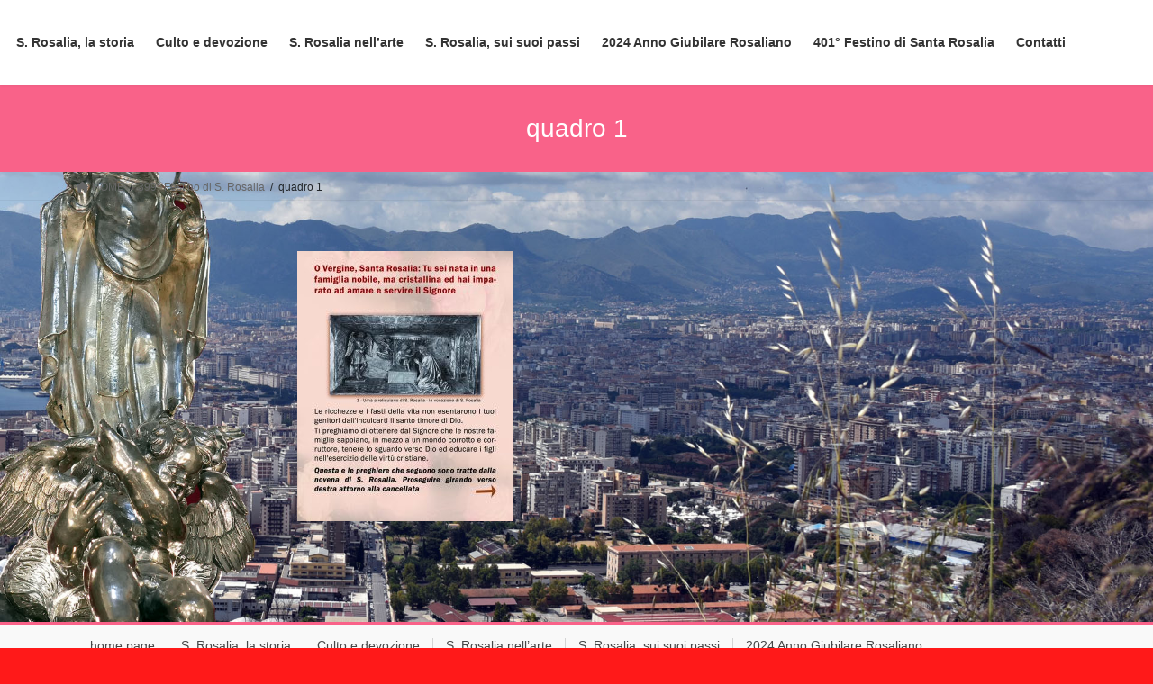

--- FILE ---
content_type: text/html; charset=UTF-8
request_url: https://cattedrale.palermo.it/santarosalia/399-festino-di-s-rosalia/quadro-1/
body_size: 11908
content:
<!DOCTYPE html>
<html lang="it-IT">
<head>
<meta charset="utf-8">
<meta http-equiv="X-UA-Compatible" content="IE=edge">
<meta name="viewport" content="width=device-width, initial-scale=1">

<title>quadro 1 | 399° Festino di S. Rosalia | </title>
<meta name='robots' content='max-image-preview:large' />
	<style>img:is([sizes="auto" i], [sizes^="auto," i]) { contain-intrinsic-size: 3000px 1500px }</style>
	<link rel="alternate" type="application/rss+xml" title=" &raquo; Feed" href="https://cattedrale.palermo.it/santarosalia/feed/" />
<link rel="alternate" type="application/rss+xml" title=" &raquo; Feed dei commenti" href="https://cattedrale.palermo.it/santarosalia/comments/feed/" />
<meta name="description" content="" /><script type="text/javascript">
/* <![CDATA[ */
window._wpemojiSettings = {"baseUrl":"https:\/\/s.w.org\/images\/core\/emoji\/15.0.3\/72x72\/","ext":".png","svgUrl":"https:\/\/s.w.org\/images\/core\/emoji\/15.0.3\/svg\/","svgExt":".svg","source":{"concatemoji":"https:\/\/cattedrale.palermo.it\/santarosalia\/wp-includes\/js\/wp-emoji-release.min.js?ver=6.7.4"}};
/*! This file is auto-generated */
!function(i,n){var o,s,e;function c(e){try{var t={supportTests:e,timestamp:(new Date).valueOf()};sessionStorage.setItem(o,JSON.stringify(t))}catch(e){}}function p(e,t,n){e.clearRect(0,0,e.canvas.width,e.canvas.height),e.fillText(t,0,0);var t=new Uint32Array(e.getImageData(0,0,e.canvas.width,e.canvas.height).data),r=(e.clearRect(0,0,e.canvas.width,e.canvas.height),e.fillText(n,0,0),new Uint32Array(e.getImageData(0,0,e.canvas.width,e.canvas.height).data));return t.every(function(e,t){return e===r[t]})}function u(e,t,n){switch(t){case"flag":return n(e,"\ud83c\udff3\ufe0f\u200d\u26a7\ufe0f","\ud83c\udff3\ufe0f\u200b\u26a7\ufe0f")?!1:!n(e,"\ud83c\uddfa\ud83c\uddf3","\ud83c\uddfa\u200b\ud83c\uddf3")&&!n(e,"\ud83c\udff4\udb40\udc67\udb40\udc62\udb40\udc65\udb40\udc6e\udb40\udc67\udb40\udc7f","\ud83c\udff4\u200b\udb40\udc67\u200b\udb40\udc62\u200b\udb40\udc65\u200b\udb40\udc6e\u200b\udb40\udc67\u200b\udb40\udc7f");case"emoji":return!n(e,"\ud83d\udc26\u200d\u2b1b","\ud83d\udc26\u200b\u2b1b")}return!1}function f(e,t,n){var r="undefined"!=typeof WorkerGlobalScope&&self instanceof WorkerGlobalScope?new OffscreenCanvas(300,150):i.createElement("canvas"),a=r.getContext("2d",{willReadFrequently:!0}),o=(a.textBaseline="top",a.font="600 32px Arial",{});return e.forEach(function(e){o[e]=t(a,e,n)}),o}function t(e){var t=i.createElement("script");t.src=e,t.defer=!0,i.head.appendChild(t)}"undefined"!=typeof Promise&&(o="wpEmojiSettingsSupports",s=["flag","emoji"],n.supports={everything:!0,everythingExceptFlag:!0},e=new Promise(function(e){i.addEventListener("DOMContentLoaded",e,{once:!0})}),new Promise(function(t){var n=function(){try{var e=JSON.parse(sessionStorage.getItem(o));if("object"==typeof e&&"number"==typeof e.timestamp&&(new Date).valueOf()<e.timestamp+604800&&"object"==typeof e.supportTests)return e.supportTests}catch(e){}return null}();if(!n){if("undefined"!=typeof Worker&&"undefined"!=typeof OffscreenCanvas&&"undefined"!=typeof URL&&URL.createObjectURL&&"undefined"!=typeof Blob)try{var e="postMessage("+f.toString()+"("+[JSON.stringify(s),u.toString(),p.toString()].join(",")+"));",r=new Blob([e],{type:"text/javascript"}),a=new Worker(URL.createObjectURL(r),{name:"wpTestEmojiSupports"});return void(a.onmessage=function(e){c(n=e.data),a.terminate(),t(n)})}catch(e){}c(n=f(s,u,p))}t(n)}).then(function(e){for(var t in e)n.supports[t]=e[t],n.supports.everything=n.supports.everything&&n.supports[t],"flag"!==t&&(n.supports.everythingExceptFlag=n.supports.everythingExceptFlag&&n.supports[t]);n.supports.everythingExceptFlag=n.supports.everythingExceptFlag&&!n.supports.flag,n.DOMReady=!1,n.readyCallback=function(){n.DOMReady=!0}}).then(function(){return e}).then(function(){var e;n.supports.everything||(n.readyCallback(),(e=n.source||{}).concatemoji?t(e.concatemoji):e.wpemoji&&e.twemoji&&(t(e.twemoji),t(e.wpemoji)))}))}((window,document),window._wpemojiSettings);
/* ]]> */
</script>
<link rel='stylesheet' id='twb-open-sans-css' href='https://fonts.googleapis.com/css?family=Open+Sans%3A300%2C400%2C500%2C600%2C700%2C800&#038;display=swap&#038;ver=6.7.4' type='text/css' media='all' />
<link rel='stylesheet' id='twbbwg-global-css' href='https://cattedrale.palermo.it/santarosalia/wp-content/plugins/photo-gallery/booster/assets/css/global.css?ver=1.0.0' type='text/css' media='all' />
<link rel='stylesheet' id='vkExUnit_common_style-css' href='https://cattedrale.palermo.it/santarosalia/wp-content/plugins/vk-all-in-one-expansion-unit/assets/css/vkExUnit_style.css?ver=9.109.0.1' type='text/css' media='all' />
<style id='vkExUnit_common_style-inline-css' type='text/css'>
:root {--ver_page_top_button_url:url(https://cattedrale.palermo.it/santarosalia/wp-content/plugins/vk-all-in-one-expansion-unit/assets/images/to-top-btn-icon.svg);}@font-face {font-weight: normal;font-style: normal;font-family: "vk_sns";src: url("https://cattedrale.palermo.it/santarosalia/wp-content/plugins/vk-all-in-one-expansion-unit/inc/sns/icons/fonts/vk_sns.eot?-bq20cj");src: url("https://cattedrale.palermo.it/santarosalia/wp-content/plugins/vk-all-in-one-expansion-unit/inc/sns/icons/fonts/vk_sns.eot?#iefix-bq20cj") format("embedded-opentype"),url("https://cattedrale.palermo.it/santarosalia/wp-content/plugins/vk-all-in-one-expansion-unit/inc/sns/icons/fonts/vk_sns.woff?-bq20cj") format("woff"),url("https://cattedrale.palermo.it/santarosalia/wp-content/plugins/vk-all-in-one-expansion-unit/inc/sns/icons/fonts/vk_sns.ttf?-bq20cj") format("truetype"),url("https://cattedrale.palermo.it/santarosalia/wp-content/plugins/vk-all-in-one-expansion-unit/inc/sns/icons/fonts/vk_sns.svg?-bq20cj#vk_sns") format("svg");}
.veu_promotion-alert__content--text {border: 1px solid rgba(0,0,0,0.125);padding: 0.5em 1em;border-radius: var(--vk-size-radius);margin-bottom: var(--vk-margin-block-bottom);font-size: 0.875rem;}/* Alert Content部分に段落タグを入れた場合に最後の段落の余白を0にする */.veu_promotion-alert__content--text p:last-of-type{margin-bottom:0;margin-top: 0;}
</style>
<style id='wp-emoji-styles-inline-css' type='text/css'>

	img.wp-smiley, img.emoji {
		display: inline !important;
		border: none !important;
		box-shadow: none !important;
		height: 1em !important;
		width: 1em !important;
		margin: 0 0.07em !important;
		vertical-align: -0.1em !important;
		background: none !important;
		padding: 0 !important;
	}
</style>
<link rel='stylesheet' id='wp-block-library-css' href='https://cattedrale.palermo.it/santarosalia/wp-includes/css/dist/block-library/style.min.css?ver=6.7.4' type='text/css' media='all' />
<style id='wp-block-library-inline-css' type='text/css'>
.vk-cols--reverse{flex-direction:row-reverse}.vk-cols--hasbtn{margin-bottom:0}.vk-cols--hasbtn>.row>.vk_gridColumn_item,.vk-cols--hasbtn>.wp-block-column{position:relative;padding-bottom:3em}.vk-cols--hasbtn>.row>.vk_gridColumn_item>.wp-block-buttons,.vk-cols--hasbtn>.row>.vk_gridColumn_item>.vk_button,.vk-cols--hasbtn>.wp-block-column>.wp-block-buttons,.vk-cols--hasbtn>.wp-block-column>.vk_button{position:absolute;bottom:0;width:100%}.vk-cols--fit.wp-block-columns{gap:0}.vk-cols--fit.wp-block-columns,.vk-cols--fit.wp-block-columns:not(.is-not-stacked-on-mobile){margin-top:0;margin-bottom:0;justify-content:space-between}.vk-cols--fit.wp-block-columns>.wp-block-column *:last-child,.vk-cols--fit.wp-block-columns:not(.is-not-stacked-on-mobile)>.wp-block-column *:last-child{margin-bottom:0}.vk-cols--fit.wp-block-columns>.wp-block-column>.wp-block-cover,.vk-cols--fit.wp-block-columns:not(.is-not-stacked-on-mobile)>.wp-block-column>.wp-block-cover{margin-top:0}.vk-cols--fit.wp-block-columns.has-background,.vk-cols--fit.wp-block-columns:not(.is-not-stacked-on-mobile).has-background{padding:0}@media(max-width: 599px){.vk-cols--fit.wp-block-columns:not(.has-background)>.wp-block-column:not(.has-background),.vk-cols--fit.wp-block-columns:not(.is-not-stacked-on-mobile):not(.has-background)>.wp-block-column:not(.has-background){padding-left:0 !important;padding-right:0 !important}}@media(min-width: 782px){.vk-cols--fit.wp-block-columns .block-editor-block-list__block.wp-block-column:not(:first-child),.vk-cols--fit.wp-block-columns>.wp-block-column:not(:first-child),.vk-cols--fit.wp-block-columns:not(.is-not-stacked-on-mobile) .block-editor-block-list__block.wp-block-column:not(:first-child),.vk-cols--fit.wp-block-columns:not(.is-not-stacked-on-mobile)>.wp-block-column:not(:first-child){margin-left:0}}@media(min-width: 600px)and (max-width: 781px){.vk-cols--fit.wp-block-columns .wp-block-column:nth-child(2n),.vk-cols--fit.wp-block-columns:not(.is-not-stacked-on-mobile) .wp-block-column:nth-child(2n){margin-left:0}.vk-cols--fit.wp-block-columns .wp-block-column:not(:only-child),.vk-cols--fit.wp-block-columns:not(.is-not-stacked-on-mobile) .wp-block-column:not(:only-child){flex-basis:50% !important}}.vk-cols--fit--gap1.wp-block-columns{gap:1px}@media(min-width: 600px)and (max-width: 781px){.vk-cols--fit--gap1.wp-block-columns .wp-block-column:not(:only-child){flex-basis:calc(50% - 1px) !important}}.vk-cols--fit.vk-cols--grid>.block-editor-block-list__block,.vk-cols--fit.vk-cols--grid>.wp-block-column,.vk-cols--fit.vk-cols--grid:not(.is-not-stacked-on-mobile)>.block-editor-block-list__block,.vk-cols--fit.vk-cols--grid:not(.is-not-stacked-on-mobile)>.wp-block-column{flex-basis:50%;box-sizing:border-box}@media(max-width: 599px){.vk-cols--fit.vk-cols--grid.vk-cols--grid--alignfull>.wp-block-column:nth-child(2)>.wp-block-cover,.vk-cols--fit.vk-cols--grid.vk-cols--grid--alignfull>.wp-block-column:nth-child(2)>.vk_outer,.vk-cols--fit.vk-cols--grid:not(.is-not-stacked-on-mobile).vk-cols--grid--alignfull>.wp-block-column:nth-child(2)>.wp-block-cover,.vk-cols--fit.vk-cols--grid:not(.is-not-stacked-on-mobile).vk-cols--grid--alignfull>.wp-block-column:nth-child(2)>.vk_outer{width:100vw;margin-right:calc((100% - 100vw)/2);margin-left:calc((100% - 100vw)/2)}}@media(min-width: 600px){.vk-cols--fit.vk-cols--grid.vk-cols--grid--alignfull>.wp-block-column:nth-child(2)>.wp-block-cover,.vk-cols--fit.vk-cols--grid.vk-cols--grid--alignfull>.wp-block-column:nth-child(2)>.vk_outer,.vk-cols--fit.vk-cols--grid:not(.is-not-stacked-on-mobile).vk-cols--grid--alignfull>.wp-block-column:nth-child(2)>.wp-block-cover,.vk-cols--fit.vk-cols--grid:not(.is-not-stacked-on-mobile).vk-cols--grid--alignfull>.wp-block-column:nth-child(2)>.vk_outer{margin-right:calc(100% - 50vw);width:50vw}}@media(min-width: 600px){.vk-cols--fit.vk-cols--grid.vk-cols--grid--alignfull.vk-cols--reverse>.wp-block-column,.vk-cols--fit.vk-cols--grid:not(.is-not-stacked-on-mobile).vk-cols--grid--alignfull.vk-cols--reverse>.wp-block-column{margin-left:0;margin-right:0}.vk-cols--fit.vk-cols--grid.vk-cols--grid--alignfull.vk-cols--reverse>.wp-block-column:nth-child(2)>.wp-block-cover,.vk-cols--fit.vk-cols--grid.vk-cols--grid--alignfull.vk-cols--reverse>.wp-block-column:nth-child(2)>.vk_outer,.vk-cols--fit.vk-cols--grid:not(.is-not-stacked-on-mobile).vk-cols--grid--alignfull.vk-cols--reverse>.wp-block-column:nth-child(2)>.wp-block-cover,.vk-cols--fit.vk-cols--grid:not(.is-not-stacked-on-mobile).vk-cols--grid--alignfull.vk-cols--reverse>.wp-block-column:nth-child(2)>.vk_outer{margin-left:calc(100% - 50vw)}}.vk-cols--menu h2,.vk-cols--menu h3,.vk-cols--menu h4,.vk-cols--menu h5{margin-bottom:.2em;text-shadow:#000 0 0 10px}.vk-cols--menu h2:first-child,.vk-cols--menu h3:first-child,.vk-cols--menu h4:first-child,.vk-cols--menu h5:first-child{margin-top:0}.vk-cols--menu p{margin-bottom:1rem;text-shadow:#000 0 0 10px}.vk-cols--menu .wp-block-cover__inner-container:last-child{margin-bottom:0}.vk-cols--fitbnrs .wp-block-column .wp-block-cover:hover img{filter:unset}.vk-cols--fitbnrs .wp-block-column .wp-block-cover:hover{background-color:unset}.vk-cols--fitbnrs .wp-block-column .wp-block-cover:hover .wp-block-cover__image-background{filter:unset !important}.vk-cols--fitbnrs .wp-block-cover .wp-block-cover__inner-container{position:absolute;height:100%;width:100%}.vk-cols--fitbnrs .vk_button{height:100%;margin:0}.vk-cols--fitbnrs .vk_button .vk_button_btn,.vk-cols--fitbnrs .vk_button .btn{height:100%;width:100%;border:none;box-shadow:none;background-color:unset !important;transition:unset}.vk-cols--fitbnrs .vk_button .vk_button_btn:hover,.vk-cols--fitbnrs .vk_button .btn:hover{transition:unset}.vk-cols--fitbnrs .vk_button .vk_button_btn:after,.vk-cols--fitbnrs .vk_button .btn:after{border:none}.vk-cols--fitbnrs .vk_button .vk_button_link_txt{width:100%;position:absolute;top:50%;left:50%;transform:translateY(-50%) translateX(-50%);font-size:2rem;text-shadow:#000 0 0 10px}.vk-cols--fitbnrs .vk_button .vk_button_link_subCaption{width:100%;position:absolute;top:calc(50% + 2.2em);left:50%;transform:translateY(-50%) translateX(-50%);text-shadow:#000 0 0 10px}@media(min-width: 992px){.vk-cols--media.wp-block-columns{gap:3rem}}.vk-fit-map figure{margin-bottom:0}.vk-fit-map iframe{position:relative;margin-bottom:0;display:block;max-height:400px;width:100vw}.vk-fit-map:is(.alignfull,.alignwide) div{max-width:100%}.vk-table--th--width25 :where(tr>*:first-child){width:25%}.vk-table--th--width30 :where(tr>*:first-child){width:30%}.vk-table--th--width35 :where(tr>*:first-child){width:35%}.vk-table--th--width40 :where(tr>*:first-child){width:40%}.vk-table--th--bg-bright :where(tr>*:first-child){background-color:var(--wp--preset--color--bg-secondary, rgba(0, 0, 0, 0.05))}@media(max-width: 599px){.vk-table--mobile-block :is(th,td){width:100%;display:block}.vk-table--mobile-block.wp-block-table table :is(th,td){border-top:none}}.vk-table--width--th25 :where(tr>*:first-child){width:25%}.vk-table--width--th30 :where(tr>*:first-child){width:30%}.vk-table--width--th35 :where(tr>*:first-child){width:35%}.vk-table--width--th40 :where(tr>*:first-child){width:40%}.no-margin{margin:0}@media(max-width: 599px){.wp-block-image.vk-aligncenter--mobile>.alignright{float:none;margin-left:auto;margin-right:auto}.vk-no-padding-horizontal--mobile{padding-left:0 !important;padding-right:0 !important}}
/* VK Color Palettes */:root{ --wp--preset--color--vk-color-custom-1:#dd3333}/* --vk-color-custom-1 is deprecated. */:root{ --vk-color-custom-1: var(--wp--preset--color--vk-color-custom-1);}:root{ --wp--preset--color--vk-color-custom-2:#dd3333}/* --vk-color-custom-2 is deprecated. */:root{ --vk-color-custom-2: var(--wp--preset--color--vk-color-custom-2);}:root{ --wp--preset--color--vk-color-custom-3:#eeee22}/* --vk-color-custom-3 is deprecated. */:root{ --vk-color-custom-3: var(--wp--preset--color--vk-color-custom-3);}:root{ --wp--preset--color--vk-color-custom-4:#81d742}/* --vk-color-custom-4 is deprecated. */:root{ --vk-color-custom-4: var(--wp--preset--color--vk-color-custom-4);}:root{ --wp--preset--color--vk-color-custom-5:#eeee22}/* --vk-color-custom-5 is deprecated. */:root{ --vk-color-custom-5: var(--wp--preset--color--vk-color-custom-5);}
</style>
<style id='classic-theme-styles-inline-css' type='text/css'>
/*! This file is auto-generated */
.wp-block-button__link{color:#fff;background-color:#32373c;border-radius:9999px;box-shadow:none;text-decoration:none;padding:calc(.667em + 2px) calc(1.333em + 2px);font-size:1.125em}.wp-block-file__button{background:#32373c;color:#fff;text-decoration:none}
</style>
<style id='global-styles-inline-css' type='text/css'>
:root{--wp--preset--aspect-ratio--square: 1;--wp--preset--aspect-ratio--4-3: 4/3;--wp--preset--aspect-ratio--3-4: 3/4;--wp--preset--aspect-ratio--3-2: 3/2;--wp--preset--aspect-ratio--2-3: 2/3;--wp--preset--aspect-ratio--16-9: 16/9;--wp--preset--aspect-ratio--9-16: 9/16;--wp--preset--color--black: #000000;--wp--preset--color--cyan-bluish-gray: #abb8c3;--wp--preset--color--white: #ffffff;--wp--preset--color--pale-pink: #f78da7;--wp--preset--color--vivid-red: #cf2e2e;--wp--preset--color--luminous-vivid-orange: #ff6900;--wp--preset--color--luminous-vivid-amber: #fcb900;--wp--preset--color--light-green-cyan: #7bdcb5;--wp--preset--color--vivid-green-cyan: #00d084;--wp--preset--color--pale-cyan-blue: #8ed1fc;--wp--preset--color--vivid-cyan-blue: #0693e3;--wp--preset--color--vivid-purple: #9b51e0;--wp--preset--color--vk-color-custom-1: #dd3333;--wp--preset--color--vk-color-custom-2: #dd3333;--wp--preset--color--vk-color-custom-3: #eeee22;--wp--preset--color--vk-color-custom-4: #81d742;--wp--preset--color--vk-color-custom-5: #eeee22;--wp--preset--gradient--vivid-cyan-blue-to-vivid-purple: linear-gradient(135deg,rgba(6,147,227,1) 0%,rgb(155,81,224) 100%);--wp--preset--gradient--light-green-cyan-to-vivid-green-cyan: linear-gradient(135deg,rgb(122,220,180) 0%,rgb(0,208,130) 100%);--wp--preset--gradient--luminous-vivid-amber-to-luminous-vivid-orange: linear-gradient(135deg,rgba(252,185,0,1) 0%,rgba(255,105,0,1) 100%);--wp--preset--gradient--luminous-vivid-orange-to-vivid-red: linear-gradient(135deg,rgba(255,105,0,1) 0%,rgb(207,46,46) 100%);--wp--preset--gradient--very-light-gray-to-cyan-bluish-gray: linear-gradient(135deg,rgb(238,238,238) 0%,rgb(169,184,195) 100%);--wp--preset--gradient--cool-to-warm-spectrum: linear-gradient(135deg,rgb(74,234,220) 0%,rgb(151,120,209) 20%,rgb(207,42,186) 40%,rgb(238,44,130) 60%,rgb(251,105,98) 80%,rgb(254,248,76) 100%);--wp--preset--gradient--blush-light-purple: linear-gradient(135deg,rgb(255,206,236) 0%,rgb(152,150,240) 100%);--wp--preset--gradient--blush-bordeaux: linear-gradient(135deg,rgb(254,205,165) 0%,rgb(254,45,45) 50%,rgb(107,0,62) 100%);--wp--preset--gradient--luminous-dusk: linear-gradient(135deg,rgb(255,203,112) 0%,rgb(199,81,192) 50%,rgb(65,88,208) 100%);--wp--preset--gradient--pale-ocean: linear-gradient(135deg,rgb(255,245,203) 0%,rgb(182,227,212) 50%,rgb(51,167,181) 100%);--wp--preset--gradient--electric-grass: linear-gradient(135deg,rgb(202,248,128) 0%,rgb(113,206,126) 100%);--wp--preset--gradient--midnight: linear-gradient(135deg,rgb(2,3,129) 0%,rgb(40,116,252) 100%);--wp--preset--font-size--small: 13px;--wp--preset--font-size--medium: 20px;--wp--preset--font-size--large: 36px;--wp--preset--font-size--x-large: 42px;--wp--preset--spacing--20: 0.44rem;--wp--preset--spacing--30: 0.67rem;--wp--preset--spacing--40: 1rem;--wp--preset--spacing--50: 1.5rem;--wp--preset--spacing--60: 2.25rem;--wp--preset--spacing--70: 3.38rem;--wp--preset--spacing--80: 5.06rem;--wp--preset--shadow--natural: 6px 6px 9px rgba(0, 0, 0, 0.2);--wp--preset--shadow--deep: 12px 12px 50px rgba(0, 0, 0, 0.4);--wp--preset--shadow--sharp: 6px 6px 0px rgba(0, 0, 0, 0.2);--wp--preset--shadow--outlined: 6px 6px 0px -3px rgba(255, 255, 255, 1), 6px 6px rgba(0, 0, 0, 1);--wp--preset--shadow--crisp: 6px 6px 0px rgba(0, 0, 0, 1);}:where(.is-layout-flex){gap: 0.5em;}:where(.is-layout-grid){gap: 0.5em;}body .is-layout-flex{display: flex;}.is-layout-flex{flex-wrap: wrap;align-items: center;}.is-layout-flex > :is(*, div){margin: 0;}body .is-layout-grid{display: grid;}.is-layout-grid > :is(*, div){margin: 0;}:where(.wp-block-columns.is-layout-flex){gap: 2em;}:where(.wp-block-columns.is-layout-grid){gap: 2em;}:where(.wp-block-post-template.is-layout-flex){gap: 1.25em;}:where(.wp-block-post-template.is-layout-grid){gap: 1.25em;}.has-black-color{color: var(--wp--preset--color--black) !important;}.has-cyan-bluish-gray-color{color: var(--wp--preset--color--cyan-bluish-gray) !important;}.has-white-color{color: var(--wp--preset--color--white) !important;}.has-pale-pink-color{color: var(--wp--preset--color--pale-pink) !important;}.has-vivid-red-color{color: var(--wp--preset--color--vivid-red) !important;}.has-luminous-vivid-orange-color{color: var(--wp--preset--color--luminous-vivid-orange) !important;}.has-luminous-vivid-amber-color{color: var(--wp--preset--color--luminous-vivid-amber) !important;}.has-light-green-cyan-color{color: var(--wp--preset--color--light-green-cyan) !important;}.has-vivid-green-cyan-color{color: var(--wp--preset--color--vivid-green-cyan) !important;}.has-pale-cyan-blue-color{color: var(--wp--preset--color--pale-cyan-blue) !important;}.has-vivid-cyan-blue-color{color: var(--wp--preset--color--vivid-cyan-blue) !important;}.has-vivid-purple-color{color: var(--wp--preset--color--vivid-purple) !important;}.has-vk-color-custom-1-color{color: var(--wp--preset--color--vk-color-custom-1) !important;}.has-vk-color-custom-2-color{color: var(--wp--preset--color--vk-color-custom-2) !important;}.has-vk-color-custom-3-color{color: var(--wp--preset--color--vk-color-custom-3) !important;}.has-vk-color-custom-4-color{color: var(--wp--preset--color--vk-color-custom-4) !important;}.has-vk-color-custom-5-color{color: var(--wp--preset--color--vk-color-custom-5) !important;}.has-black-background-color{background-color: var(--wp--preset--color--black) !important;}.has-cyan-bluish-gray-background-color{background-color: var(--wp--preset--color--cyan-bluish-gray) !important;}.has-white-background-color{background-color: var(--wp--preset--color--white) !important;}.has-pale-pink-background-color{background-color: var(--wp--preset--color--pale-pink) !important;}.has-vivid-red-background-color{background-color: var(--wp--preset--color--vivid-red) !important;}.has-luminous-vivid-orange-background-color{background-color: var(--wp--preset--color--luminous-vivid-orange) !important;}.has-luminous-vivid-amber-background-color{background-color: var(--wp--preset--color--luminous-vivid-amber) !important;}.has-light-green-cyan-background-color{background-color: var(--wp--preset--color--light-green-cyan) !important;}.has-vivid-green-cyan-background-color{background-color: var(--wp--preset--color--vivid-green-cyan) !important;}.has-pale-cyan-blue-background-color{background-color: var(--wp--preset--color--pale-cyan-blue) !important;}.has-vivid-cyan-blue-background-color{background-color: var(--wp--preset--color--vivid-cyan-blue) !important;}.has-vivid-purple-background-color{background-color: var(--wp--preset--color--vivid-purple) !important;}.has-vk-color-custom-1-background-color{background-color: var(--wp--preset--color--vk-color-custom-1) !important;}.has-vk-color-custom-2-background-color{background-color: var(--wp--preset--color--vk-color-custom-2) !important;}.has-vk-color-custom-3-background-color{background-color: var(--wp--preset--color--vk-color-custom-3) !important;}.has-vk-color-custom-4-background-color{background-color: var(--wp--preset--color--vk-color-custom-4) !important;}.has-vk-color-custom-5-background-color{background-color: var(--wp--preset--color--vk-color-custom-5) !important;}.has-black-border-color{border-color: var(--wp--preset--color--black) !important;}.has-cyan-bluish-gray-border-color{border-color: var(--wp--preset--color--cyan-bluish-gray) !important;}.has-white-border-color{border-color: var(--wp--preset--color--white) !important;}.has-pale-pink-border-color{border-color: var(--wp--preset--color--pale-pink) !important;}.has-vivid-red-border-color{border-color: var(--wp--preset--color--vivid-red) !important;}.has-luminous-vivid-orange-border-color{border-color: var(--wp--preset--color--luminous-vivid-orange) !important;}.has-luminous-vivid-amber-border-color{border-color: var(--wp--preset--color--luminous-vivid-amber) !important;}.has-light-green-cyan-border-color{border-color: var(--wp--preset--color--light-green-cyan) !important;}.has-vivid-green-cyan-border-color{border-color: var(--wp--preset--color--vivid-green-cyan) !important;}.has-pale-cyan-blue-border-color{border-color: var(--wp--preset--color--pale-cyan-blue) !important;}.has-vivid-cyan-blue-border-color{border-color: var(--wp--preset--color--vivid-cyan-blue) !important;}.has-vivid-purple-border-color{border-color: var(--wp--preset--color--vivid-purple) !important;}.has-vk-color-custom-1-border-color{border-color: var(--wp--preset--color--vk-color-custom-1) !important;}.has-vk-color-custom-2-border-color{border-color: var(--wp--preset--color--vk-color-custom-2) !important;}.has-vk-color-custom-3-border-color{border-color: var(--wp--preset--color--vk-color-custom-3) !important;}.has-vk-color-custom-4-border-color{border-color: var(--wp--preset--color--vk-color-custom-4) !important;}.has-vk-color-custom-5-border-color{border-color: var(--wp--preset--color--vk-color-custom-5) !important;}.has-vivid-cyan-blue-to-vivid-purple-gradient-background{background: var(--wp--preset--gradient--vivid-cyan-blue-to-vivid-purple) !important;}.has-light-green-cyan-to-vivid-green-cyan-gradient-background{background: var(--wp--preset--gradient--light-green-cyan-to-vivid-green-cyan) !important;}.has-luminous-vivid-amber-to-luminous-vivid-orange-gradient-background{background: var(--wp--preset--gradient--luminous-vivid-amber-to-luminous-vivid-orange) !important;}.has-luminous-vivid-orange-to-vivid-red-gradient-background{background: var(--wp--preset--gradient--luminous-vivid-orange-to-vivid-red) !important;}.has-very-light-gray-to-cyan-bluish-gray-gradient-background{background: var(--wp--preset--gradient--very-light-gray-to-cyan-bluish-gray) !important;}.has-cool-to-warm-spectrum-gradient-background{background: var(--wp--preset--gradient--cool-to-warm-spectrum) !important;}.has-blush-light-purple-gradient-background{background: var(--wp--preset--gradient--blush-light-purple) !important;}.has-blush-bordeaux-gradient-background{background: var(--wp--preset--gradient--blush-bordeaux) !important;}.has-luminous-dusk-gradient-background{background: var(--wp--preset--gradient--luminous-dusk) !important;}.has-pale-ocean-gradient-background{background: var(--wp--preset--gradient--pale-ocean) !important;}.has-electric-grass-gradient-background{background: var(--wp--preset--gradient--electric-grass) !important;}.has-midnight-gradient-background{background: var(--wp--preset--gradient--midnight) !important;}.has-small-font-size{font-size: var(--wp--preset--font-size--small) !important;}.has-medium-font-size{font-size: var(--wp--preset--font-size--medium) !important;}.has-large-font-size{font-size: var(--wp--preset--font-size--large) !important;}.has-x-large-font-size{font-size: var(--wp--preset--font-size--x-large) !important;}
:where(.wp-block-post-template.is-layout-flex){gap: 1.25em;}:where(.wp-block-post-template.is-layout-grid){gap: 1.25em;}
:where(.wp-block-columns.is-layout-flex){gap: 2em;}:where(.wp-block-columns.is-layout-grid){gap: 2em;}
:root :where(.wp-block-pullquote){font-size: 1.5em;line-height: 1.6;}
</style>
<link rel='stylesheet' id='bwg_fonts-css' href='https://cattedrale.palermo.it/santarosalia/wp-content/plugins/photo-gallery/css/bwg-fonts/fonts.css?ver=0.0.1' type='text/css' media='all' />
<link rel='stylesheet' id='sumoselect-css' href='https://cattedrale.palermo.it/santarosalia/wp-content/plugins/photo-gallery/css/sumoselect.min.css?ver=3.4.6' type='text/css' media='all' />
<link rel='stylesheet' id='mCustomScrollbar-css' href='https://cattedrale.palermo.it/santarosalia/wp-content/plugins/photo-gallery/css/jquery.mCustomScrollbar.min.css?ver=3.1.5' type='text/css' media='all' />
<link rel='stylesheet' id='bwg_googlefonts-css' href='https://fonts.googleapis.com/css?family=Ubuntu&#038;subset=greek,latin,greek-ext,vietnamese,cyrillic-ext,latin-ext,cyrillic' type='text/css' media='all' />
<link rel='stylesheet' id='bwg_frontend-css' href='https://cattedrale.palermo.it/santarosalia/wp-content/plugins/photo-gallery/css/styles.min.css?ver=1.8.37' type='text/css' media='all' />
<link rel='stylesheet' id='responsive-lightbox-swipebox-css' href='https://cattedrale.palermo.it/santarosalia/wp-content/plugins/responsive-lightbox/assets/swipebox/swipebox.min.css?ver=1.5.2' type='text/css' media='all' />
<link rel='stylesheet' id='vk-swiper-style-css' href='https://cattedrale.palermo.it/santarosalia/wp-content/plugins/vk-blocks/vendor/vektor-inc/vk-swiper/src/assets/css/swiper-bundle.min.css?ver=11.0.2' type='text/css' media='all' />
<link rel='stylesheet' id='bootstrap-4-style-css' href='https://cattedrale.palermo.it/santarosalia/wp-content/themes/lightning/_g2/library/bootstrap-4/css/bootstrap.min.css?ver=4.5.0' type='text/css' media='all' />
<link rel='stylesheet' id='lightning-common-style-css' href='https://cattedrale.palermo.it/santarosalia/wp-content/themes/lightning/_g2/assets/css/common.css?ver=15.9.0' type='text/css' media='all' />
<style id='lightning-common-style-inline-css' type='text/css'>
/* vk-mobile-nav */:root {--vk-mobile-nav-menu-btn-bg-src: url("https://cattedrale.palermo.it/santarosalia/wp-content/themes/lightning/_g2/inc/vk-mobile-nav/package//images/vk-menu-btn-black.svg");--vk-mobile-nav-menu-btn-close-bg-src: url("https://cattedrale.palermo.it/santarosalia/wp-content/themes/lightning/_g2/inc/vk-mobile-nav/package//images/vk-menu-close-black.svg");--vk-menu-acc-icon-open-black-bg-src: url("https://cattedrale.palermo.it/santarosalia/wp-content/themes/lightning/_g2/inc/vk-mobile-nav/package//images/vk-menu-acc-icon-open-black.svg");--vk-menu-acc-icon-open-white-bg-src: url("https://cattedrale.palermo.it/santarosalia/wp-content/themes/lightning/_g2/inc/vk-mobile-nav/package//images/vk-menu-acc-icon-open-white.svg");--vk-menu-acc-icon-close-black-bg-src: url("https://cattedrale.palermo.it/santarosalia/wp-content/themes/lightning/_g2/inc/vk-mobile-nav/package//images/vk-menu-close-black.svg");--vk-menu-acc-icon-close-white-bg-src: url("https://cattedrale.palermo.it/santarosalia/wp-content/themes/lightning/_g2/inc/vk-mobile-nav/package//images/vk-menu-close-white.svg");}
</style>
<link rel='stylesheet' id='lightning-design-style-css' href='https://cattedrale.palermo.it/santarosalia/wp-content/themes/lightning/_g2/design-skin/origin2/css/style.css?ver=15.9.0' type='text/css' media='all' />
<style id='lightning-design-style-inline-css' type='text/css'>
:root {--color-key:#f96289;--wp--preset--color--vk-color-primary:#f96289;--color-key-dark:#dd4477;}
/* ltg common custom */:root {--vk-menu-acc-btn-border-color:#333;--vk-color-primary:#f96289;--vk-color-primary-dark:#dd4477;--vk-color-primary-vivid:#ff6b96;--color-key:#f96289;--wp--preset--color--vk-color-primary:#f96289;--color-key-dark:#dd4477;}.veu_color_txt_key { color:#dd4477 ; }.veu_color_bg_key { background-color:#dd4477 ; }.veu_color_border_key { border-color:#dd4477 ; }.btn-default { border-color:#f96289;color:#f96289;}.btn-default:focus,.btn-default:hover { border-color:#f96289;background-color: #f96289; }.wp-block-search__button,.btn-primary { background-color:#f96289;border-color:#dd4477; }.wp-block-search__button:focus,.wp-block-search__button:hover,.btn-primary:not(:disabled):not(.disabled):active,.btn-primary:focus,.btn-primary:hover { background-color:#dd4477;border-color:#f96289; }.btn-outline-primary { color : #f96289 ; border-color:#f96289; }.btn-outline-primary:not(:disabled):not(.disabled):active,.btn-outline-primary:focus,.btn-outline-primary:hover { color : #fff; background-color:#f96289;border-color:#dd4477; }a { color:#337ab7; }
.tagcloud a:before { font-family: "Font Awesome 5 Free";content: "\f02b";font-weight: bold; }
.siteContent_after.sectionBox{padding:0;}
.media .media-body .media-heading a:hover { color:#f96289; }@media (min-width: 768px){.gMenu > li:before,.gMenu > li.menu-item-has-children::after { border-bottom-color:#dd4477 }.gMenu li li { background-color:#dd4477 }.gMenu li li a:hover { background-color:#f96289; }} /* @media (min-width: 768px) */.page-header { background-color:#f96289; }h2,.mainSection-title { border-top-color:#f96289; }h3:after,.subSection-title:after { border-bottom-color:#f96289; }ul.page-numbers li span.page-numbers.current,.page-link dl .post-page-numbers.current { background-color:#f96289; }.pager li > a { border-color:#f96289;color:#f96289;}.pager li > a:hover { background-color:#f96289;color:#fff;}.siteFooter { border-top-color:#f96289; }dt { border-left-color:#f96289; }:root {--g_nav_main_acc_icon_open_url:url(https://cattedrale.palermo.it/santarosalia/wp-content/themes/lightning/_g2/inc/vk-mobile-nav/package/images/vk-menu-acc-icon-open-black.svg);--g_nav_main_acc_icon_close_url: url(https://cattedrale.palermo.it/santarosalia/wp-content/themes/lightning/_g2/inc/vk-mobile-nav/package/images/vk-menu-close-black.svg);--g_nav_sub_acc_icon_open_url: url(https://cattedrale.palermo.it/santarosalia/wp-content/themes/lightning/_g2/inc/vk-mobile-nav/package/images/vk-menu-acc-icon-open-white.svg);--g_nav_sub_acc_icon_close_url: url(https://cattedrale.palermo.it/santarosalia/wp-content/themes/lightning/_g2/inc/vk-mobile-nav/package/images/vk-menu-close-white.svg);}
</style>
<link rel='stylesheet' id='veu-cta-css' href='https://cattedrale.palermo.it/santarosalia/wp-content/plugins/vk-all-in-one-expansion-unit/inc/call-to-action/package/assets/css/style.css?ver=9.109.0.1' type='text/css' media='all' />
<link rel='stylesheet' id='vk-blocks-build-css-css' href='https://cattedrale.palermo.it/santarosalia/wp-content/plugins/vk-blocks/build/block-build.css?ver=1.106.0.1' type='text/css' media='all' />
<style id='vk-blocks-build-css-inline-css' type='text/css'>
:root {--vk_flow-arrow: url(https://cattedrale.palermo.it/santarosalia/wp-content/plugins/vk-blocks/inc/vk-blocks/images/arrow_bottom.svg);--vk_image-mask-circle: url(https://cattedrale.palermo.it/santarosalia/wp-content/plugins/vk-blocks/inc/vk-blocks/images/circle.svg);--vk_image-mask-wave01: url(https://cattedrale.palermo.it/santarosalia/wp-content/plugins/vk-blocks/inc/vk-blocks/images/wave01.svg);--vk_image-mask-wave02: url(https://cattedrale.palermo.it/santarosalia/wp-content/plugins/vk-blocks/inc/vk-blocks/images/wave02.svg);--vk_image-mask-wave03: url(https://cattedrale.palermo.it/santarosalia/wp-content/plugins/vk-blocks/inc/vk-blocks/images/wave03.svg);--vk_image-mask-wave04: url(https://cattedrale.palermo.it/santarosalia/wp-content/plugins/vk-blocks/inc/vk-blocks/images/wave04.svg);}

	:root {

		--vk-balloon-border-width:1px;

		--vk-balloon-speech-offset:-12px;
	}
	
</style>
<link rel='stylesheet' id='lightning-theme-style-css' href='https://cattedrale.palermo.it/santarosalia/wp-content/themes/lightning/style.css?ver=15.9.0' type='text/css' media='all' />
<link rel='stylesheet' id='vk-font-awesome-css' href='https://cattedrale.palermo.it/santarosalia/wp-content/themes/lightning/vendor/vektor-inc/font-awesome-versions/src/versions/6/css/all.min.css?ver=6.1.0' type='text/css' media='all' />
<script type="text/javascript" src="https://cattedrale.palermo.it/santarosalia/wp-includes/js/jquery/jquery.min.js?ver=3.7.1" id="jquery-core-js"></script>
<script type="text/javascript" src="https://cattedrale.palermo.it/santarosalia/wp-includes/js/jquery/jquery-migrate.min.js?ver=3.4.1" id="jquery-migrate-js"></script>
<script type="text/javascript" src="https://cattedrale.palermo.it/santarosalia/wp-content/plugins/photo-gallery/booster/assets/js/circle-progress.js?ver=1.2.2" id="twbbwg-circle-js"></script>
<script type="text/javascript" id="twbbwg-global-js-extra">
/* <![CDATA[ */
var twb = {"nonce":"0e7dca025b","ajax_url":"https:\/\/cattedrale.palermo.it\/santarosalia\/wp-admin\/admin-ajax.php","plugin_url":"https:\/\/cattedrale.palermo.it\/santarosalia\/wp-content\/plugins\/photo-gallery\/booster","href":"https:\/\/cattedrale.palermo.it\/santarosalia\/wp-admin\/admin.php?page=twbbwg_photo-gallery"};
var twb = {"nonce":"0e7dca025b","ajax_url":"https:\/\/cattedrale.palermo.it\/santarosalia\/wp-admin\/admin-ajax.php","plugin_url":"https:\/\/cattedrale.palermo.it\/santarosalia\/wp-content\/plugins\/photo-gallery\/booster","href":"https:\/\/cattedrale.palermo.it\/santarosalia\/wp-admin\/admin.php?page=twbbwg_photo-gallery"};
/* ]]> */
</script>
<script type="text/javascript" src="https://cattedrale.palermo.it/santarosalia/wp-content/plugins/photo-gallery/booster/assets/js/global.js?ver=1.0.0" id="twbbwg-global-js"></script>
<script type="text/javascript" src="https://cattedrale.palermo.it/santarosalia/wp-includes/js/tinymce/tinymce.min.js?ver=49110-20201110" id="wp-tinymce-root-js"></script>
<script type="text/javascript" src="https://cattedrale.palermo.it/santarosalia/wp-includes/js/tinymce/plugins/compat3x/plugin.min.js?ver=49110-20201110" id="wp-tinymce-js"></script>
<script type="text/javascript" src="https://cattedrale.palermo.it/santarosalia/wp-content/plugins/photo-gallery/js/jquery.sumoselect.min.js?ver=3.4.6" id="sumoselect-js"></script>
<script type="text/javascript" src="https://cattedrale.palermo.it/santarosalia/wp-content/plugins/photo-gallery/js/tocca.min.js?ver=2.0.9" id="bwg_mobile-js"></script>
<script type="text/javascript" src="https://cattedrale.palermo.it/santarosalia/wp-content/plugins/photo-gallery/js/jquery.mCustomScrollbar.concat.min.js?ver=3.1.5" id="mCustomScrollbar-js"></script>
<script type="text/javascript" src="https://cattedrale.palermo.it/santarosalia/wp-content/plugins/photo-gallery/js/jquery.fullscreen.min.js?ver=0.6.0" id="jquery-fullscreen-js"></script>
<script type="text/javascript" id="bwg_frontend-js-extra">
/* <![CDATA[ */
var bwg_objectsL10n = {"bwg_field_required":"campo obbligatorio.","bwg_mail_validation":"Questo non \u00e8 un indirizzo email valido. ","bwg_search_result":"Non ci sono immagini corrispondenti alla tua ricerca.","bwg_select_tag":"Select Tag","bwg_order_by":"Order By","bwg_search":"Cerca","bwg_show_ecommerce":"Show Ecommerce","bwg_hide_ecommerce":"Hide Ecommerce","bwg_show_comments":"Mostra commenti","bwg_hide_comments":"Nascondi commenti","bwg_restore":"Ripristina","bwg_maximize":"Massimizza","bwg_fullscreen":"Schermo intero","bwg_exit_fullscreen":"Uscire a schermo intero","bwg_search_tag":"SEARCH...","bwg_tag_no_match":"No tags found","bwg_all_tags_selected":"All tags selected","bwg_tags_selected":"tags selected","play":"Riproduci","pause":"Pausa","is_pro":"","bwg_play":"Riproduci","bwg_pause":"Pausa","bwg_hide_info":"Nascondi informazioni","bwg_show_info":"Mostra info","bwg_hide_rating":"Hide rating","bwg_show_rating":"Show rating","ok":"Ok","cancel":"Cancel","select_all":"Select all","lazy_load":"0","lazy_loader":"https:\/\/cattedrale.palermo.it\/santarosalia\/wp-content\/plugins\/photo-gallery\/images\/ajax_loader.png","front_ajax":"0","bwg_tag_see_all":"vedi tutti i tag","bwg_tag_see_less":"see less tags"};
/* ]]> */
</script>
<script type="text/javascript" src="https://cattedrale.palermo.it/santarosalia/wp-content/plugins/photo-gallery/js/scripts.min.js?ver=1.8.37" id="bwg_frontend-js"></script>
<script type="text/javascript" src="https://cattedrale.palermo.it/santarosalia/wp-content/plugins/responsive-lightbox/assets/swipebox/jquery.swipebox.min.js?ver=1.5.2" id="responsive-lightbox-swipebox-js"></script>
<script type="text/javascript" src="https://cattedrale.palermo.it/santarosalia/wp-includes/js/underscore.min.js?ver=1.13.7" id="underscore-js"></script>
<script type="text/javascript" src="https://cattedrale.palermo.it/santarosalia/wp-content/plugins/responsive-lightbox/assets/infinitescroll/infinite-scroll.pkgd.min.js?ver=4.0.1" id="responsive-lightbox-infinite-scroll-js"></script>
<script type="text/javascript" id="responsive-lightbox-js-before">
/* <![CDATA[ */
var rlArgs = {"script":"swipebox","selector":"lightbox","customEvents":"","activeGalleries":true,"animation":true,"hideCloseButtonOnMobile":false,"removeBarsOnMobile":false,"hideBars":true,"hideBarsDelay":5000,"videoMaxWidth":1080,"useSVG":true,"loopAtEnd":false,"woocommerce_gallery":false,"ajaxurl":"https:\/\/cattedrale.palermo.it\/santarosalia\/wp-admin\/admin-ajax.php","nonce":"c0019a0e19","preview":false,"postId":9682,"scriptExtension":false};
/* ]]> */
</script>
<script type="text/javascript" src="https://cattedrale.palermo.it/santarosalia/wp-content/plugins/responsive-lightbox/js/front.js?ver=2.5.2" id="responsive-lightbox-js"></script>
<link rel="https://api.w.org/" href="https://cattedrale.palermo.it/santarosalia/wp-json/" /><link rel="alternate" title="JSON" type="application/json" href="https://cattedrale.palermo.it/santarosalia/wp-json/wp/v2/media/9682" /><link rel="EditURI" type="application/rsd+xml" title="RSD" href="https://cattedrale.palermo.it/santarosalia/xmlrpc.php?rsd" />
<meta name="generator" content="WordPress 6.7.4" />
<link rel='shortlink' href='https://cattedrale.palermo.it/santarosalia/?p=9682' />
<link rel="alternate" title="oEmbed (JSON)" type="application/json+oembed" href="https://cattedrale.palermo.it/santarosalia/wp-json/oembed/1.0/embed?url=https%3A%2F%2Fcattedrale.palermo.it%2Fsantarosalia%2F399-festino-di-s-rosalia%2Fquadro-1%2F" />
<link rel="alternate" title="oEmbed (XML)" type="text/xml+oembed" href="https://cattedrale.palermo.it/santarosalia/wp-json/oembed/1.0/embed?url=https%3A%2F%2Fcattedrale.palermo.it%2Fsantarosalia%2F399-festino-di-s-rosalia%2Fquadro-1%2F&#038;format=xml" />
<style id="lightning-color-custom-for-plugins" type="text/css">/* ltg theme common */.color_key_bg,.color_key_bg_hover:hover{background-color: #f96289;}.color_key_txt,.color_key_txt_hover:hover{color: #f96289;}.color_key_border,.color_key_border_hover:hover{border-color: #f96289;}.color_key_dark_bg,.color_key_dark_bg_hover:hover{background-color: #dd4477;}.color_key_dark_txt,.color_key_dark_txt_hover:hover{color: #dd4477;}.color_key_dark_border,.color_key_dark_border_hover:hover{border-color: #dd4477;}</style><style type="text/css" id="custom-background-css">
body.custom-background { background-color: #ff1919; background-image: url("https://cattedrale.palermo.it/santarosalia/wp-content/uploads/2024/05/sfondositorosalia-4.jpg"); background-position: center top; background-size: cover; background-repeat: no-repeat; background-attachment: fixed; }
</style>
	<!-- [ VK All in One Expansion Unit OGP ] -->
<meta property="og:site_name" content="" />
<meta property="og:url" content="https://cattedrale.palermo.it/santarosalia/399-festino-di-s-rosalia/quadro-1/" />
<meta property="og:title" content="quadro 1 | " />
<meta property="og:description" content="" />
<meta property="og:type" content="article" />
<!-- [ / VK All in One Expansion Unit OGP ] -->
<!-- [ VK All in One Expansion Unit twitter card ] -->
<meta name="twitter:card" content="summary_large_image">
<meta name="twitter:description" content="">
<meta name="twitter:title" content="quadro 1 | ">
<meta name="twitter:url" content="https://cattedrale.palermo.it/santarosalia/399-festino-di-s-rosalia/quadro-1/">
	<meta name="twitter:domain" content="cattedrale.palermo.it">
	<meta name="twitter:site" content="@cattedralepa">
	<!-- [ / VK All in One Expansion Unit twitter card ] -->
	<link rel="icon" href="https://cattedrale.palermo.it/santarosalia/wp-content/uploads/2023/05/cropped-rosalia-velasco-sotto-rifatto-ridotto-32x32.jpg" sizes="32x32" />
<link rel="icon" href="https://cattedrale.palermo.it/santarosalia/wp-content/uploads/2023/05/cropped-rosalia-velasco-sotto-rifatto-ridotto-192x192.jpg" sizes="192x192" />
<link rel="apple-touch-icon" href="https://cattedrale.palermo.it/santarosalia/wp-content/uploads/2023/05/cropped-rosalia-velasco-sotto-rifatto-ridotto-180x180.jpg" />
<meta name="msapplication-TileImage" content="https://cattedrale.palermo.it/santarosalia/wp-content/uploads/2023/05/cropped-rosalia-velasco-sotto-rifatto-ridotto-270x270.jpg" />

</head>
<body class="attachment attachment-template-default attachmentid-9682 attachment-jpeg custom-background vk-blocks sidebar-fix sidebar-fix-priority-top bootstrap4 device-pc fa_v6_css post-name-quadro-1 post-type-attachment">
<a class="skip-link screen-reader-text" href="#main">Salta al contenuto</a>
<a class="skip-link screen-reader-text" href="#vk-mobile-nav">Vai alla navigazione</a>
<header class="siteHeader">
		<div class="container siteHeadContainer">
		<div class="navbar-header">
						<p class="navbar-brand siteHeader_logo">
			<a href="https://cattedrale.palermo.it/santarosalia/">
				<span></span>
			</a>
			</p>
					</div>

					<div id="gMenu_outer" class="gMenu_outer">
				<nav class="menu-menu-top-container"><ul id="menu-menu-top" class="menu gMenu vk-menu-acc"><li id="menu-item-70" class="menu-item menu-item-type-post_type menu-item-object-page menu-item-home"><a href="https://cattedrale.palermo.it/santarosalia/"><strong class="gMenu_name">home page</strong></a></li>
<li id="menu-item-8740" class="menu-item menu-item-type-post_type menu-item-object-page menu-item-has-children"><a href="https://cattedrale.palermo.it/santarosalia/s-rosalia-la-storia/"><strong class="gMenu_name">S. Rosalia, la storia</strong></a>
<ul class="sub-menu">
	<li id="menu-item-181" class="menu-item menu-item-type-post_type menu-item-object-page"><a href="https://cattedrale.palermo.it/santarosalia/la-vita/">La Vita</a></li>
	<li id="menu-item-187" class="menu-item menu-item-type-post_type menu-item-object-page"><a href="https://cattedrale.palermo.it/santarosalia/il-miracolo/">Il miracolo</a></li>
</ul>
</li>
<li id="menu-item-237" class="menu-item menu-item-type-post_type menu-item-object-page menu-item-has-children"><a href="https://cattedrale.palermo.it/santarosalia/la-devozione/"><strong class="gMenu_name">Culto e devozione</strong></a>
<ul class="sub-menu">
	<li id="menu-item-215" class="menu-item menu-item-type-post_type menu-item-object-page menu-item-has-children"><a href="https://cattedrale.palermo.it/santarosalia/202-2/">U Fistinu</a>
	<ul class="sub-menu">
		<li id="menu-item-11411" class="menu-item menu-item-type-post_type menu-item-object-page"><a href="https://cattedrale.palermo.it/santarosalia/il-racconto-dei-festini-dedicati-a-s-rosalia-dal-1625-ad-oggi/">IL RACCONTO DEI FESTINI DEDICATI A S. ROSALIA dal 1625 ad oggi</a></li>
	</ul>
</li>
	<li id="menu-item-233" class="menu-item menu-item-type-post_type menu-item-object-page"><a href="https://cattedrale.palermo.it/santarosalia/lacchianata/">L’acchianata</a></li>
	<li id="menu-item-10738" class="menu-item menu-item-type-post_type menu-item-object-page"><a href="https://cattedrale.palermo.it/santarosalia/festa-del-patrocinio-di-santa-rosalia/">Festa del Patrocinio di Santa Rosalia</a></li>
	<li id="menu-item-283" class="menu-item menu-item-type-post_type menu-item-object-page"><a href="https://cattedrale.palermo.it/santarosalia/preghiere/">Preghiere</a></li>
	<li id="menu-item-296" class="menu-item menu-item-type-post_type menu-item-object-page"><a href="https://cattedrale.palermo.it/santarosalia/s-rosalia-nel-mondo/">S. Rosalia nel mondo</a></li>
	<li id="menu-item-308" class="menu-item menu-item-type-post_type menu-item-object-page"><a href="https://cattedrale.palermo.it/santarosalia/santa-rosalia-nei-social-media/">Santa Rosalia nei Social Media</a></li>
</ul>
</li>
<li id="menu-item-331" class="menu-item menu-item-type-post_type menu-item-object-page menu-item-has-children"><a href="https://cattedrale.palermo.it/santarosalia/s-rosalia-nellarte/"><strong class="gMenu_name">S. Rosalia nell’arte</strong></a>
<ul class="sub-menu">
	<li id="menu-item-322" class="menu-item menu-item-type-post_type menu-item-object-page"><a href="https://cattedrale.palermo.it/santarosalia/iconografia-di-santa-rosalia/">Iconografia di Santa Rosalia</a></li>
	<li id="menu-item-491" class="menu-item menu-item-type-post_type menu-item-object-page"><a href="https://cattedrale.palermo.it/santarosalia/santa-rosalia-nellarte-figurativa/">Santa Rosalia nell’arte figurativa</a></li>
	<li id="menu-item-531" class="menu-item menu-item-type-post_type menu-item-object-page"><a href="https://cattedrale.palermo.it/santarosalia/santa-rosalia-nellarte-decorativa/">Santa Rosalia nell’arte decorativa</a></li>
	<li id="menu-item-652" class="menu-item menu-item-type-post_type menu-item-object-page"><a href="https://cattedrale.palermo.it/santarosalia/santa-rosalia-nella-musica-e-nelle-lettere/">Santa Rosalia nella Musica e nelle Lettere</a></li>
	<li id="menu-item-11045" class="menu-item menu-item-type-post_type menu-item-object-page"><a href="https://cattedrale.palermo.it/santarosalia/santa-rosalia-nellarte-cinematografia/">Santa Rosalia nell’arte cinematografica</a></li>
</ul>
</li>
<li id="menu-item-717" class="menu-item menu-item-type-post_type menu-item-object-page menu-item-has-children"><a href="https://cattedrale.palermo.it/santarosalia/s-rosalia-sui-suoi-passi/"><strong class="gMenu_name">S. Rosalia, sui suoi passi</strong></a>
<ul class="sub-menu">
	<li id="menu-item-718" class="menu-item menu-item-type-post_type menu-item-object-page"><a href="https://cattedrale.palermo.it/santarosalia/s-rosalia-sui-suoi-passi-in-cattedrale-e-nel-museo-diocesano/">S. Rosalia sui suoi passi, in Cattedrale e nel Museo Diocesano</a></li>
	<li id="menu-item-857" class="menu-item menu-item-type-post_type menu-item-object-page"><a href="https://cattedrale.palermo.it/santarosalia/sui-passi-di-rosalia-sul-monte-pellegrino/">S. Rosalia, sui suoi passi sul Monte Pellegrino</a></li>
	<li id="menu-item-8558" class="menu-item menu-item-type-post_type menu-item-object-page"><a href="https://cattedrale.palermo.it/santarosalia/s-rosalia-sui-suoi-passi-nei-luoghi-della-vita-itinerario-arabo-normanno/">S. Rosalia, sui suoi passi nei luoghi della vita (Itinerario Arabo – Normanno)</a></li>
	<li id="menu-item-995" class="menu-item menu-item-type-post_type menu-item-object-page"><a href="https://cattedrale.palermo.it/santarosalia/s-rosalia-sui-suoi-passi-nei-luoghi-della-devozione/">S. Rosalia, sui suoi passi nei luoghi della devozione</a></li>
	<li id="menu-item-8565" class="menu-item menu-item-type-post_type menu-item-object-page"><a href="https://cattedrale.palermo.it/santarosalia/s-rosalia-nei-luoghi-darte-nel-centro-storico-di-palermo/">S. Rosalia, nei luoghi d’Arte nel Centro Storico di Palermo</a></li>
	<li id="menu-item-8578" class="menu-item menu-item-type-post_type menu-item-object-page"><a href="https://cattedrale.palermo.it/santarosalia/itinerarium-rosaliae-iniziative-ed-eventi/">Itinerarium Rosaliae, iniziative ed eventi</a></li>
	<li id="menu-item-2366" class="menu-item menu-item-type-custom menu-item-object-custom"><a href="http://turismo.arcidiocesi.palermo.it/servizi-a-turista-e-pellegrino/">Luoghi e servizi di accoglienza</a></li>
</ul>
</li>
<li id="menu-item-13631" class="menu-item menu-item-type-post_type menu-item-object-page"><a href="https://cattedrale.palermo.it/santarosalia/2024-anno-giubilare-rosaliano/"><strong class="gMenu_name">2024 Anno Giubilare Rosaliano</strong></a></li>
<li id="menu-item-13748" class="menu-item menu-item-type-post_type menu-item-object-page"><a href="https://cattedrale.palermo.it/santarosalia/401-festino-di-santa-rosalia/"><strong class="gMenu_name">401° Festino di Santa Rosalia</strong></a></li>
<li id="menu-item-8856" class="menu-item menu-item-type-post_type menu-item-object-page"><a href="https://cattedrale.palermo.it/santarosalia/contatti/"><strong class="gMenu_name">Contatti</strong></a></li>
</ul></nav>			</div>
			</div>
	</header>

<div class="section page-header"><div class="container"><div class="row"><div class="col-md-12">
<h1 class="page-header_pageTitle">
quadro 1</h1>
</div></div></div></div><!-- [ /.page-header ] -->


<!-- [ .breadSection ] --><div class="section breadSection"><div class="container"><div class="row"><ol class="breadcrumb" itemscope itemtype="https://schema.org/BreadcrumbList"><li id="panHome" itemprop="itemListElement" itemscope itemtype="http://schema.org/ListItem"><a itemprop="item" href="https://cattedrale.palermo.it/santarosalia/"><span itemprop="name"><i class="fa fa-home"></i> HOME</span></a><meta itemprop="position" content="1" /></li><li itemprop="itemListElement" itemscope itemtype="http://schema.org/ListItem"><a itemprop="item" href="https://cattedrale.palermo.it/santarosalia/399-festino-di-s-rosalia/"><span itemprop="name">399° Festino di S. Rosalia</span></a><meta itemprop="position" content="2" /></li><li><span>quadro 1</span><meta itemprop="position" content="3" /></li></ol></div></div></div><!-- [ /.breadSection ] -->

<div class="section siteContent">
<div class="container">
<div class="row">

	<div class="col mainSection mainSection-col-two baseSection vk_posts-mainSection" id="main" role="main">
				<article id="post-9682" class="entry entry-full post-9682 attachment type-attachment status-inherit hentry">

	
	
	
	<div class="entry-body">
				<p class="attachment"><a href='https://cattedrale.palermo.it/santarosalia/wp-content/uploads/2023/07/quadro-1.jpg' title="" data-rl_title="" class="rl-gallery-link" data-rl_caption="" data-rel="lightbox-gallery-0"><img fetchpriority="high" decoding="async" width="240" height="300" src="https://cattedrale.palermo.it/santarosalia/wp-content/uploads/2023/07/quadro-1-240x300.jpg" class="attachment-medium size-medium" alt="" srcset="https://cattedrale.palermo.it/santarosalia/wp-content/uploads/2023/07/quadro-1-240x300.jpg 240w, https://cattedrale.palermo.it/santarosalia/wp-content/uploads/2023/07/quadro-1-819x1024.jpg 819w, https://cattedrale.palermo.it/santarosalia/wp-content/uploads/2023/07/quadro-1-768x960.jpg 768w, https://cattedrale.palermo.it/santarosalia/wp-content/uploads/2023/07/quadro-1.jpg 1134w" sizes="(max-width: 240px) 100vw, 240px" /></a></p>
			</div>

	
	
	
	
				
</article><!-- [ /#post-9682 ] -->
			</div><!-- [ /.mainSection ] -->

			<div class="col subSection sideSection sideSection-col-two baseSection">
											</div><!-- [ /.subSection ] -->
	

</div><!-- [ /.row ] -->
</div><!-- [ /.container ] -->
</div><!-- [ /.siteContent ] -->



<footer class="section siteFooter">
			<div class="footerMenu">
			<div class="container">
				<nav class="menu-menu-top-container"><ul id="menu-menu-top-1" class="menu nav"><li id="menu-item-70" class="menu-item menu-item-type-post_type menu-item-object-page menu-item-home menu-item-70"><a href="https://cattedrale.palermo.it/santarosalia/">home page</a></li>
<li id="menu-item-8740" class="menu-item menu-item-type-post_type menu-item-object-page menu-item-8740"><a href="https://cattedrale.palermo.it/santarosalia/s-rosalia-la-storia/">S. Rosalia, la storia</a></li>
<li id="menu-item-237" class="menu-item menu-item-type-post_type menu-item-object-page menu-item-237"><a href="https://cattedrale.palermo.it/santarosalia/la-devozione/">Culto e devozione</a></li>
<li id="menu-item-331" class="menu-item menu-item-type-post_type menu-item-object-page menu-item-331"><a href="https://cattedrale.palermo.it/santarosalia/s-rosalia-nellarte/">S. Rosalia nell’arte</a></li>
<li id="menu-item-717" class="menu-item menu-item-type-post_type menu-item-object-page menu-item-717"><a href="https://cattedrale.palermo.it/santarosalia/s-rosalia-sui-suoi-passi/">S. Rosalia, sui suoi passi</a></li>
<li id="menu-item-13631" class="menu-item menu-item-type-post_type menu-item-object-page menu-item-13631"><a href="https://cattedrale.palermo.it/santarosalia/2024-anno-giubilare-rosaliano/">2024 Anno Giubilare Rosaliano</a></li>
<li id="menu-item-13748" class="menu-item menu-item-type-post_type menu-item-object-page menu-item-13748"><a href="https://cattedrale.palermo.it/santarosalia/401-festino-di-santa-rosalia/">401° Festino di Santa Rosalia</a></li>
<li id="menu-item-8856" class="menu-item menu-item-type-post_type menu-item-object-page menu-item-8856"><a href="https://cattedrale.palermo.it/santarosalia/contatti/">Contatti</a></li>
</ul></nav>			</div>
		</div>
					<div class="container sectionBox footerWidget">
			<div class="row">
				<div class="col-md-4"></div><div class="col-md-4"></div><div class="col-md-4"><aside class="widget widget_block" id="block-2">
<blockquote class="wp-block-quote has-text-align-center is-layout-flow wp-block-quote-is-layout-flow">
<p class="has-text-align-left">Sito realizzato e curato dal Progetto Policoro - Team Turismo dell'Arcidiocesi di Palermo</p>
</blockquote>
</aside></div>			</div>
		</div>
	
	
	<div class="container sectionBox copySection text-center">
			<p>Copyright &copy;  All Rights Reserved.</p><p>Powered by <a href="https://wordpress.org/">WordPress</a> with <a href="https://wordpress.org/themes/lightning/" target="_blank" title="Free WordPress Theme Lightning">Lightning Theme</a> &amp; <a href="https://wordpress.org/plugins/vk-all-in-one-expansion-unit/" target="_blank">VK All in One Expansion Unit</a></p>	</div>
</footer>
<div id="vk-mobile-nav-menu-btn" class="vk-mobile-nav-menu-btn">MENU</div><div class="vk-mobile-nav vk-mobile-nav-drop-in" id="vk-mobile-nav"><nav class="vk-mobile-nav-menu-outer" role="navigation"><ul id="menu-menu-top-2" class="vk-menu-acc menu"><li class="menu-item menu-item-type-post_type menu-item-object-page menu-item-home menu-item-70"><a href="https://cattedrale.palermo.it/santarosalia/">home page</a></li>
<li class="menu-item menu-item-type-post_type menu-item-object-page menu-item-has-children menu-item-8740"><a href="https://cattedrale.palermo.it/santarosalia/s-rosalia-la-storia/">S. Rosalia, la storia</a>
<ul class="sub-menu">
	<li id="menu-item-181" class="menu-item menu-item-type-post_type menu-item-object-page menu-item-181"><a href="https://cattedrale.palermo.it/santarosalia/la-vita/">La Vita</a></li>
	<li id="menu-item-187" class="menu-item menu-item-type-post_type menu-item-object-page menu-item-187"><a href="https://cattedrale.palermo.it/santarosalia/il-miracolo/">Il miracolo</a></li>
</ul>
</li>
<li class="menu-item menu-item-type-post_type menu-item-object-page menu-item-has-children menu-item-237"><a href="https://cattedrale.palermo.it/santarosalia/la-devozione/">Culto e devozione</a>
<ul class="sub-menu">
	<li id="menu-item-215" class="menu-item menu-item-type-post_type menu-item-object-page menu-item-has-children menu-item-215"><a href="https://cattedrale.palermo.it/santarosalia/202-2/">U Fistinu</a>
	<ul class="sub-menu">
		<li id="menu-item-11411" class="menu-item menu-item-type-post_type menu-item-object-page menu-item-11411"><a href="https://cattedrale.palermo.it/santarosalia/il-racconto-dei-festini-dedicati-a-s-rosalia-dal-1625-ad-oggi/">IL RACCONTO DEI FESTINI DEDICATI A S. ROSALIA dal 1625 ad oggi</a></li>
	</ul>
</li>
	<li id="menu-item-233" class="menu-item menu-item-type-post_type menu-item-object-page menu-item-233"><a href="https://cattedrale.palermo.it/santarosalia/lacchianata/">L’acchianata</a></li>
	<li id="menu-item-10738" class="menu-item menu-item-type-post_type menu-item-object-page menu-item-10738"><a href="https://cattedrale.palermo.it/santarosalia/festa-del-patrocinio-di-santa-rosalia/">Festa del Patrocinio di Santa Rosalia</a></li>
	<li id="menu-item-283" class="menu-item menu-item-type-post_type menu-item-object-page menu-item-283"><a href="https://cattedrale.palermo.it/santarosalia/preghiere/">Preghiere</a></li>
	<li id="menu-item-296" class="menu-item menu-item-type-post_type menu-item-object-page menu-item-296"><a href="https://cattedrale.palermo.it/santarosalia/s-rosalia-nel-mondo/">S. Rosalia nel mondo</a></li>
	<li id="menu-item-308" class="menu-item menu-item-type-post_type menu-item-object-page menu-item-308"><a href="https://cattedrale.palermo.it/santarosalia/santa-rosalia-nei-social-media/">Santa Rosalia nei Social Media</a></li>
</ul>
</li>
<li class="menu-item menu-item-type-post_type menu-item-object-page menu-item-has-children menu-item-331"><a href="https://cattedrale.palermo.it/santarosalia/s-rosalia-nellarte/">S. Rosalia nell’arte</a>
<ul class="sub-menu">
	<li id="menu-item-322" class="menu-item menu-item-type-post_type menu-item-object-page menu-item-322"><a href="https://cattedrale.palermo.it/santarosalia/iconografia-di-santa-rosalia/">Iconografia di Santa Rosalia</a></li>
	<li id="menu-item-491" class="menu-item menu-item-type-post_type menu-item-object-page menu-item-491"><a href="https://cattedrale.palermo.it/santarosalia/santa-rosalia-nellarte-figurativa/">Santa Rosalia nell’arte figurativa</a></li>
	<li id="menu-item-531" class="menu-item menu-item-type-post_type menu-item-object-page menu-item-531"><a href="https://cattedrale.palermo.it/santarosalia/santa-rosalia-nellarte-decorativa/">Santa Rosalia nell’arte decorativa</a></li>
	<li id="menu-item-652" class="menu-item menu-item-type-post_type menu-item-object-page menu-item-652"><a href="https://cattedrale.palermo.it/santarosalia/santa-rosalia-nella-musica-e-nelle-lettere/">Santa Rosalia nella Musica e nelle Lettere</a></li>
	<li id="menu-item-11045" class="menu-item menu-item-type-post_type menu-item-object-page menu-item-11045"><a href="https://cattedrale.palermo.it/santarosalia/santa-rosalia-nellarte-cinematografia/">Santa Rosalia nell’arte cinematografica</a></li>
</ul>
</li>
<li class="menu-item menu-item-type-post_type menu-item-object-page menu-item-has-children menu-item-717"><a href="https://cattedrale.palermo.it/santarosalia/s-rosalia-sui-suoi-passi/">S. Rosalia, sui suoi passi</a>
<ul class="sub-menu">
	<li id="menu-item-718" class="menu-item menu-item-type-post_type menu-item-object-page menu-item-718"><a href="https://cattedrale.palermo.it/santarosalia/s-rosalia-sui-suoi-passi-in-cattedrale-e-nel-museo-diocesano/">S. Rosalia sui suoi passi, in Cattedrale e nel Museo Diocesano</a></li>
	<li id="menu-item-857" class="menu-item menu-item-type-post_type menu-item-object-page menu-item-857"><a href="https://cattedrale.palermo.it/santarosalia/sui-passi-di-rosalia-sul-monte-pellegrino/">S. Rosalia, sui suoi passi sul Monte Pellegrino</a></li>
	<li id="menu-item-8558" class="menu-item menu-item-type-post_type menu-item-object-page menu-item-8558"><a href="https://cattedrale.palermo.it/santarosalia/s-rosalia-sui-suoi-passi-nei-luoghi-della-vita-itinerario-arabo-normanno/">S. Rosalia, sui suoi passi nei luoghi della vita (Itinerario Arabo – Normanno)</a></li>
	<li id="menu-item-995" class="menu-item menu-item-type-post_type menu-item-object-page menu-item-995"><a href="https://cattedrale.palermo.it/santarosalia/s-rosalia-sui-suoi-passi-nei-luoghi-della-devozione/">S. Rosalia, sui suoi passi nei luoghi della devozione</a></li>
	<li id="menu-item-8565" class="menu-item menu-item-type-post_type menu-item-object-page menu-item-8565"><a href="https://cattedrale.palermo.it/santarosalia/s-rosalia-nei-luoghi-darte-nel-centro-storico-di-palermo/">S. Rosalia, nei luoghi d’Arte nel Centro Storico di Palermo</a></li>
	<li id="menu-item-8578" class="menu-item menu-item-type-post_type menu-item-object-page menu-item-8578"><a href="https://cattedrale.palermo.it/santarosalia/itinerarium-rosaliae-iniziative-ed-eventi/">Itinerarium Rosaliae, iniziative ed eventi</a></li>
	<li id="menu-item-2366" class="menu-item menu-item-type-custom menu-item-object-custom menu-item-2366"><a href="http://turismo.arcidiocesi.palermo.it/servizi-a-turista-e-pellegrino/">Luoghi e servizi di accoglienza</a></li>
</ul>
</li>
<li class="menu-item menu-item-type-post_type menu-item-object-page menu-item-13631"><a href="https://cattedrale.palermo.it/santarosalia/2024-anno-giubilare-rosaliano/">2024 Anno Giubilare Rosaliano</a></li>
<li class="menu-item menu-item-type-post_type menu-item-object-page menu-item-13748"><a href="https://cattedrale.palermo.it/santarosalia/401-festino-di-santa-rosalia/">401° Festino di Santa Rosalia</a></li>
<li class="menu-item menu-item-type-post_type menu-item-object-page menu-item-8856"><a href="https://cattedrale.palermo.it/santarosalia/contatti/">Contatti</a></li>
</ul></nav></div><a href="#top" id="page_top" class="page_top_btn">PAGE TOP</a><script type="text/javascript" id="vkExUnit_master-js-js-extra">
/* <![CDATA[ */
var vkExOpt = {"ajax_url":"https:\/\/cattedrale.palermo.it\/santarosalia\/wp-admin\/admin-ajax.php","hatena_entry":"https:\/\/cattedrale.palermo.it\/santarosalia\/wp-json\/vk_ex_unit\/v1\/hatena_entry\/","facebook_entry":"https:\/\/cattedrale.palermo.it\/santarosalia\/wp-json\/vk_ex_unit\/v1\/facebook_entry\/","facebook_count_enable":"","entry_count":"1","entry_from_post":"","homeUrl":"https:\/\/cattedrale.palermo.it\/santarosalia\/"};
/* ]]> */
</script>
<script type="text/javascript" src="https://cattedrale.palermo.it/santarosalia/wp-content/plugins/vk-all-in-one-expansion-unit/assets/js/all.min.js?ver=9.109.0.1" id="vkExUnit_master-js-js"></script>
<script type="text/javascript" src="https://cattedrale.palermo.it/santarosalia/wp-content/plugins/vk-blocks/vendor/vektor-inc/vk-swiper/src/assets/js/swiper-bundle.min.js?ver=11.0.2" id="vk-swiper-script-js"></script>
<script type="text/javascript" src="https://cattedrale.palermo.it/santarosalia/wp-content/plugins/vk-blocks/build/vk-slider.min.js?ver=1.106.0.1" id="vk-blocks-slider-js"></script>
<script type="text/javascript" id="lightning-js-js-extra">
/* <![CDATA[ */
var lightningOpt = {"header_scrool":"1"};
/* ]]> */
</script>
<script type="text/javascript" src="https://cattedrale.palermo.it/santarosalia/wp-content/themes/lightning/_g2/assets/js/lightning.min.js?ver=15.9.0" id="lightning-js-js"></script>
<script type="text/javascript" src="https://cattedrale.palermo.it/santarosalia/wp-content/themes/lightning/_g2/library/bootstrap-4/js/bootstrap.min.js?ver=4.5.0" id="bootstrap-4-js-js"></script>
<script type="text/javascript" src="https://cattedrale.palermo.it/santarosalia/wp-includes/js/clipboard.min.js?ver=2.0.11" id="clipboard-js"></script>
<script type="text/javascript" src="https://cattedrale.palermo.it/santarosalia/wp-content/plugins/vk-all-in-one-expansion-unit/inc/sns/assets/js/copy-button.js" id="copy-button-js"></script>
<script type="text/javascript" src="https://cattedrale.palermo.it/santarosalia/wp-content/plugins/vk-all-in-one-expansion-unit/inc/smooth-scroll/js/smooth-scroll.min.js?ver=9.109.0.1" id="smooth-scroll-js-js"></script>
</body>
</html>
